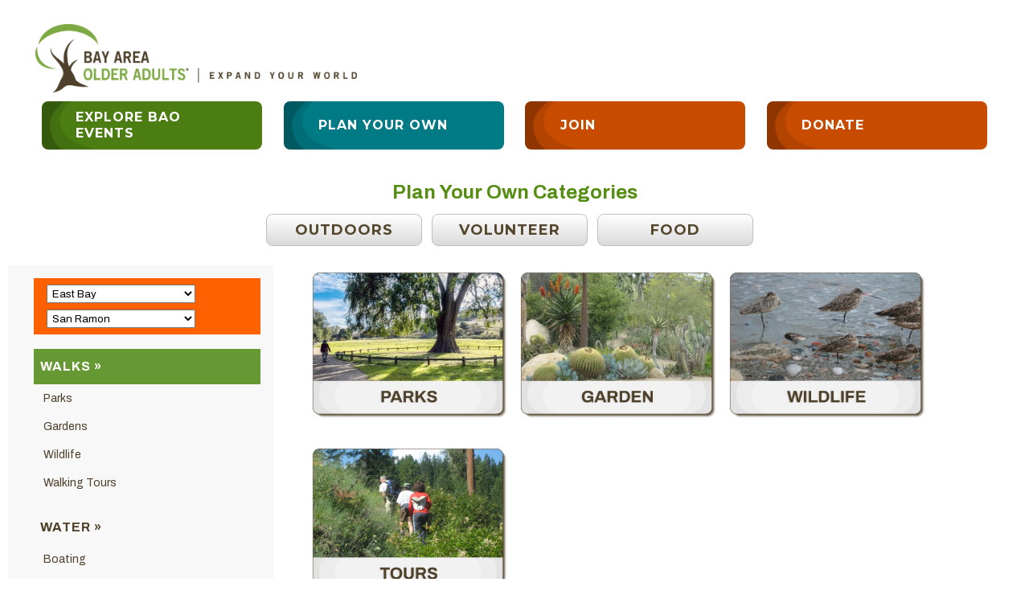

--- FILE ---
content_type: text/html; charset=UTF-8
request_url: https://www.bayareaolderadults.org/walks/san-ramon
body_size: 2568
content:
<!DOCTYPE html>
<head>
<!-- Global site tag (gtag.js) - Google Analytics -->
<script async src="https://www.googletagmanager.com/gtag/js?id=UA-11852462-1"></script>
<script>
  window.dataLayer = window.dataLayer || [];
  function gtag(){dataLayer.push(arguments);}
  gtag('js', new Date());
  gtag('config', 'UA-11852462-1');
</script>

<title>Bay Area Older Adults - Expand Your World</title>
<meta charset="UTF-8">
<meta name="viewport" content="width=device-width">


    <link href="/css/css.css" rel="stylesheet" type="text/css" />
    <script type="text/javascript" src="/js/general.js"></script>
</head>

<body>
<div id="wrap">
    <div id="header">
        <div id="header_logo">
            <a href="/home">
                <img src="/images/index_01.png" alt="Bay Area Older Adults" title="Bay Area Older Adults"/>
            </a>
        </div> <!-- end of #header_logo div-->
        <div id="header_links">
            <a href="/BAO-group-events">
                <div class="header-button green">
                    <img src="/images/buttons/buttonStyle.png">
                    <p>Explore BAO Events</p>
                </div>
            </a>
            <a href="/plan-your-own">
                <div class="header-button blue">
                    <img src="/images/buttons/buttonStyle.png">
                    <p>Plan Your Own</p>
                </div>
            </a>
            <a href="/join">
                <div class="header-button orange">
                    <img src="/images/buttons/buttonStyle.png">
                    <p>Join</p>
                </div>
            </a>
            <a href="/donate-now">
                <div class="header-button orange">
                    <img src="/images/buttons/buttonStyle.png">
                    <p>Donate</p>
                </div>
            </a>
        </div>
    </div>
</div>
</body>	<div id="menu">
    <h2>Plan Your Own Categories</h2>
		<ul class="menu-buttons">
              <a href="https://www.bayareaolderadults.org/outdoors/san-ramon"
          class="menu-button">
          <li>
            Outdoors          </li>
        </a>
              <a href="https://www.bayareaolderadults.org/volunteer/san-ramon"
          class="menu-button">
          <li>
            Volunteer          </li>
        </a>
              <a href="https://www.bayareaolderadults.org/food/san-ramon"
          class="menu-button">
          <li>
            Food          </li>
        </a>
      	
		</ul>
	</div>    <div id="content_wrap">
      <div id="sidebar">  <!--this is for dynamic plan-your-own pages -->
<div id="sidebar_top">
<!--next three lines of code are to pull events by month from the database -->
									  
									<script>
						function do_select_region(select_object) {
							var selectedIndex = select_object.form.region_id.selectedIndex;
							var value = select_object.form.region_id.options[selectedIndex].value;
							// add the value to the form target
							var url = select_object.form.action + "/" + value;
							document.location.replace(url);
						}
						
						function do_select_city(select_object) {
							var selectedIndex = select_object.form.city_id.selectedIndex;
							var url;
							var value;
							// if the 1st option is selected, it means no city is desired and the entire region should be selected
							if (selectedIndex == 0) {
								// get the selected region instead of the city
								value = document.form_select_region.region_id.options[document.form_select_region.region_id.selectedIndex].value;
								// add the value to the form target
								url = select_object.form.action + "/" + value;
							} else {
								// get the selected city
								value = select_object.form.city_id.options[selectedIndex].value;
								// add the value to the form target
								url = select_object.form.action + "/" + value;
							}
							
							document.location.replace(url);
						}
					</script>
					<form name="form_select_region" action="https://www.bayareaolderadults.org/walks" method="get">
            <select name="region_id" class="dropdown" onchange="javascript:do_select_region(this);"> 
              <option selected="selected" value="NONE">Choose a Region</option> <!-- what about findEnabledRegions fxn in Region? not that it helps lines 56, 58, 75 & 77; $region->id is from include/Region-->
                                  <option value="east-bay" selected>East Bay</option>
                                  <option value="peninsula" >Peninsula</option>
                                  <option value="south-bay" >South Bay</option>
                	
            </select>
					</form>
					<form name="form_select_city" action="https://www.bayareaolderadults.org/walks" method="get">
						<select name="city_id" class="dropdown" onchange="javascript:do_select_city(this);">
                              <option value="0">Choose a City </option>
				  	
                    <option  value="alameda" >Alameda</option>
                  	
                    <option disabled="disabled" value="albany" >Albany</option>
                  	
                    <option  value="antioch" >Antioch</option>
                  	
                    <option  value="berkeley" >Berkeley</option>
                  	
                    <option  value="castro-valley" >Castro Valley</option>
                  	
                    <option disabled="disabled" value="dublin" >Dublin</option>
                  	
                    <option disabled="disabled" value="emeryville" >Emeryville</option>
                  	
                    <option  value="fremont" >Fremont</option>
                  	
                    <option  value="hayward" >Hayward</option>
                  	
                    <option  value="livermore" >Livermore</option>
                  	
                    <option  value="newark" >Newark</option>
                  	
                    <option  value="oakland" >Oakland</option>
                  	
                    <option disabled="disabled" value="orinda" >Orinda</option>
                  	
                    <option  value="pleasanton" >Pleasanton</option>
                  	
                    <option  value="richmond" >Richmond</option>
                  	
                    <option disabled="disabled" value="san-leandro" >San Leandro</option>
                  	
                    <option disabled="disabled" value="san-lorenzo" >San Lorenzo</option>
                  	
                    <option  value="san-ramon" selected="selected">San Ramon</option>
                  	
                    <option  value="sunol" >Sunol</option>
                  	
                    <option  value="union-city" >Union City</option>
                  	
                    <option  value="walnut-creek" >Walnut Creek</option>
                  	
              						</select>
					</form>
					
			</div> <!-- end of #sidebar_top div-->

			      <div class="sidebar_categories_container">
			          <div class="sidebar_category">
            <h2 class="selected">
              <a href="https://www.bayareaolderadults.org/walks/san-ramon">Walks &#187;</a>
            </h2>
													<ul>
								                  <li >
                    <a href="https://www.bayareaolderadults.org/parks/san-ramon">Parks</a>
                </li>
								                  <li >
                    <a href="https://www.bayareaolderadults.org/gardens/san-ramon">Gardens</a>
                </li>
								                  <li >
                    <a href="https://www.bayareaolderadults.org/wildlife/san-ramon">Wildlife</a>
                </li>
								                  <li >
                    <a href="https://www.bayareaolderadults.org/walking-tours/san-ramon">Walking Tours</a>
                </li>
									
              </ul>
  					            </div> <!-- This closing div tag for the sidebar_category div opened on line 103 doesn't get generated if lines 108-115 don't run. However, it breaks the code if I place it on line 117, 118 or 119. It needs to go right before where the foreach statement closes so that it always renders. -->
						
				          <div class="sidebar_category">
            <h2 >
              <a href="https://www.bayareaolderadults.org/water/san-ramon">Water &#187;</a>
            </h2>
													<ul>
								                  <li >
                    <a href="https://www.bayareaolderadults.org/boating/san-ramon">Boating</a>
                </li>
								                  <li >
                    <a href="https://www.bayareaolderadults.org/fishing/san-ramon">Fishing</a>
                </li>
									
              </ul>
  					            </div> <!-- This closing div tag for the sidebar_category div opened on line 103 doesn't get generated if lines 108-115 don't run. However, it breaks the code if I place it on line 117, 118 or 119. It needs to go right before where the foreach statement closes so that it always renders. -->
						
				          <div class="sidebar_category">
            <h2 >
              <a href="https://www.bayareaolderadults.org/bicycle/san-ramon">Bicycle &#187;</a>
            </h2>
													<ul>
								                  <li >
                    <a href="https://www.bayareaolderadults.org/bicycletrails/san-ramon">BicycleTrails</a>
                </li>
								                  <li >
                    <a href="https://www.bayareaolderadults.org/bicycle-clubs/san-ramon">Bicycle Clubs</a>
                </li>
									
              </ul>
  					            </div> <!-- This closing div tag for the sidebar_category div opened on line 103 doesn't get generated if lines 108-115 don't run. However, it breaks the code if I place it on line 117, 118 or 119. It needs to go right before where the foreach statement closes so that it always renders. -->
						
				          <div class="sidebar_category">
            <h2 >
              <a href="https://www.bayareaolderadults.org/equestrian/san-ramon">Equestrian &#187;</a>
            </h2>
													<ul>
								                  <li >
                    <a href="https://www.bayareaolderadults.org/equestriantrails/san-ramon">EquestrianTrails</a>
                </li>
									
              </ul>
  					            </div> <!-- This closing div tag for the sidebar_category div opened on line 103 doesn't get generated if lines 108-115 don't run. However, it breaks the code if I place it on line 117, 118 or 119. It needs to go right before where the foreach statement closes so that it always renders. -->
						
				          <div class="sidebar_category">
            <h2 >
              <a href="https://www.bayareaolderadults.org/other/san-ramon">Other &#187;</a>
            </h2>
													<ul>
								                  <li >
                    <a href="https://www.bayareaolderadults.org/gardening/san-ramon">Gardening</a>
                </li>
								                  <li >
                    <a href="https://www.bayareaolderadults.org/golf/san-ramon">Golf</a>
                </li>
								                  <li >
                    <a href="https://www.bayareaolderadults.org/lawn-bowling/san-ramon">Lawn Bowling</a>
                </li>
									
              </ul>
  					            </div> <!-- This closing div tag for the sidebar_category div opened on line 103 doesn't get generated if lines 108-115 don't run. However, it breaks the code if I place it on line 117, 118 or 119. It needs to go right before where the foreach statement closes so that it always renders. -->
						
				        </div>				
			<div id="sidebar_ad_box">
					
			</div>			
		</div>      <div id="main">
        <div id="content">
		      	<div id="top_grid">
			<div class="box"><a href="https://www.bayareaolderadults.org/parks/san-ramon" alt="Walks" title="Parks"><img src="https://www.bayareaolderadults.org/images/buttons/btns/btn_parks.jpg" border="0"/></a></div>
	<div class="box"><a href="https://www.bayareaolderadults.org/gardens/san-ramon" alt="Walks" title="Gardens"><img src="https://www.bayareaolderadults.org/images/buttons/btns/btn_gardens.jpg" border="0"/></a></div>
	<div class="box"><a href="https://www.bayareaolderadults.org/wildlife/san-ramon" alt="Walks" title="Wildlife"><img src="https://www.bayareaolderadults.org/images/buttons/btns/btn_wildlife.jpg" border="0"/></a></div>
	<div class="box"><a href="https://www.bayareaolderadults.org/walking-tours/san-ramon" alt="Walks" title="Walking Tours"><img src="https://www.bayareaolderadults.org/images/buttons/btns/btn_tours_walk.jpg" border="0"/></a></div>
</div>
<div class="clr"></div>
<p class="message">Please select  an activity  of interest to you.</p>
        </div>
              </div>  
    </div>
	<div id="footer">
        <ul>
            <li><a href="https://www.bayareaolderadults.org/about-us" title="About Us">about us</a><span class="bar">|</span></li>
            <li><a href="https://www.bayareaolderadults.org/contact-us" title="Contact Us">contact us</a><span class="bar">|</span></li>
            <li><a href="https://www.bayareaolderadults.org/terms-of-use" title="Terms of Use">terms of use</a><span class="bar">|</span></li>
            <li><a href="https://www.bayareaolderadults.org/privacy-policy" title="Privacy Policy">privacy policy</a></li>
        </ul>
        <div id="subfooter">
        &#169; 2009 - 2026 Bay Area Older Adults Inc. All Rights Reserved.
        </div>
    </div>
</body>
</html>
